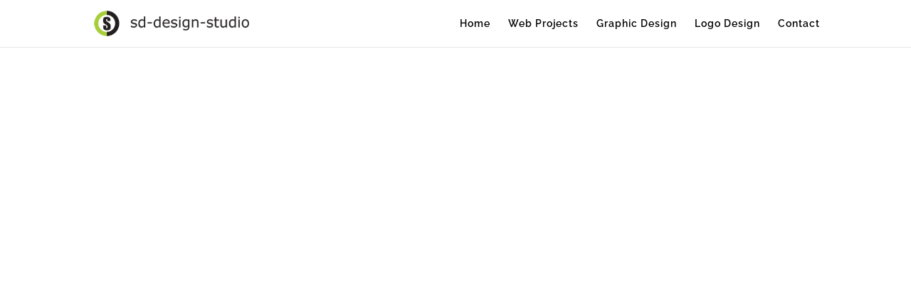

--- FILE ---
content_type: text/plain
request_url: https://www.google-analytics.com/j/collect?v=1&_v=j102&a=1972198094&t=pageview&_s=1&dl=https%3A%2F%2Fsd-design-studio.com%2Fproject%2Fparty-galah%2F&ul=en-us%40posix&dt=Party%20Galah%20%7C%20SD%20Design%20Studio&sr=1280x720&vp=1280x720&_u=IEBAAEABAAAAACAAI~&jid=1704330185&gjid=1642565603&cid=1856373426.1768782089&tid=UA-104502968-1&_gid=2091943889.1768782089&_r=1&_slc=1&z=659173711
body_size: -452
content:
2,cG-T2SKSKB912